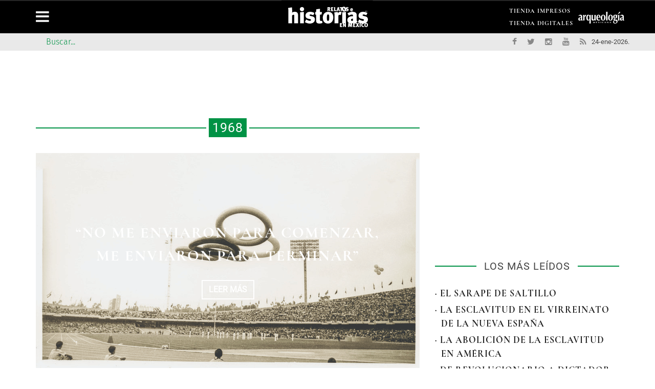

--- FILE ---
content_type: text/html; charset=utf-8
request_url: https://relatosehistorias.mx/1968
body_size: 8510
content:
<!DOCTYPE html>
<html lang="es-mx">

<head>
	<meta name="viewport" content="width=device-width, initial-scale=1" />
	<meta http-equiv="Content-Type" content="text/html; charset=UTF-8" />
	<link rel="alternate" hreflang="es-mx" href="relatosehistorias.mx" />
	<title>1968 | Relatos e Historias en México</title>
	<link type="text/css" rel="stylesheet" href="https://relatosehistorias.mx/sites/default/files/css/css_Vts0XjaQXkIwBk9HNAoJwrvmmE9lw6S9oxqJuhh0OB0.css" media="all" />
<link type="text/css" rel="stylesheet" href="https://relatosehistorias.mx/sites/default/files/css/css_LNFWCadJXjszADlL3JW8KTAo07Avl-NlJc3AAQNy6E0.css" media="all" />
<link type="text/css" rel="stylesheet" href="https://relatosehistorias.mx/sites/default/files/css/css_-OKR0eoe8A4vMrjaXwyv3H_Y9YNilKs9JBHckGocHvM.css" media="all" />
<link type="text/css" rel="stylesheet" href="https://relatosehistorias.mx/sites/default/files/css/css__v3I8273-M6_gk4PBBVA67WbaNxgBeBdzG2ZlsXf7rk.css" media="all" />
<meta http-equiv="Content-Type" content="text/html; charset=utf-8" />
<link rel="alternate" type="application/rss+xml" title="RSS - 1968" href="https://relatosehistorias.mx/taxonomy/term/541/feed" />
<meta name="generator" content="Drupal 7 (https://www.drupal.org)" />
<link rel="canonical" href="https://relatosehistorias.mx/1968" />
<link rel="shortlink" href="https://relatosehistorias.mx/taxonomy/term/541" />
<meta property="og:site_name" content="Relatos e Historias en México" />
<meta property="og:type" content="article" />
<meta property="og:url" content="https://relatosehistorias.mx/1968" />
<meta property="og:title" content="1968" />
<meta name="twitter:card" content="summary" />
<meta name="twitter:url" content="https://relatosehistorias.mx/1968" />
<meta name="twitter:title" content="1968" />
<meta itemprop="name" content="1968" />
<script type="text/javascript">
  (function () {
    var useSSL = 'https:' == document.location.protocol;
    var src = (useSSL ? 'https:' : 'http:') + '//www.googletagservices.com/tag/js/gpt.js';
    document.write('<scr' + 'ipt src="' + src + '"></scr' + 'ipt>');
  })();
</script>

<script type="text/javascript">
  googletag.cmd.push(function () {
    // Anuncio AA
    var mapRH_PUB_AA = googletag.sizeMapping().addSize([0, 0], []).addSize([334, 100], [234, 60]).addSize([350, 100], [320, 50]).addSize([510, 100], [468, 60]).addSize([767, 100], [728, 90]).addSize([991, 100], [970, 90]).build();
    window.RH_PUB_AA = googletag
      .defineSlot(
        '/91057190/RH_PUB_AA',
        [
          [234, 60],
          [320, 50],
          [468, 60],
          [728, 90],
          [970, 90],
        ],
        'dfp-ad-RH_PUB_AA',
      )
      .defineSizeMapping(mapRH_PUB_AA)
      .addService(googletag.pubads());

    // Anuncio A
    var mapRH_PUB_A = googletag.sizeMapping().addSize([0, 0], []).addSize([334, 100], [234, 60]).addSize([350, 100], [320, 50]).addSize([510, 100], [468, 60]).addSize([767, 100], [728, 90]).addSize([991, 100], [970, 90]).build();
    window.RH_PUB_A = googletag
      .defineSlot(
        '/91057190/RH_PUB_A',
        [
          [234, 60],
          [320, 50],
          [468, 60],
          [728, 90],
          [970, 90],
        ],
        'dfp-ad-RH_PUB_A',
      )
      .defineSizeMapping(mapRH_PUB_A)
      .addService(googletag.pubads());

    // Anuncio B
    var mapRH_PUB_B = googletag.sizeMapping().addSize([334, 100], [234, 60]).addSize([350, 100], [300, 250]).addSize([510, 100], [300, 250]).addSize([767, 100], [468, 60]).addSize([991, 100], [300, 600]).build();
    window.RH_PUB_B = googletag
      .defineSlot(
        '/91057190/RH_PUB_B',
        [
          [234, 60],
          [300, 250],
          [300, 250],
          [468, 60],
          [300, 600],
        ],
        'dfp-ad-RH_PUB_B',
      )
      .defineSizeMapping(mapRH_PUB_B)
      .addService(googletag.pubads());

    // Anuncio C
    var mapRH_PUB_C = googletag.sizeMapping().addSize([334, 100], [234, 60]).addSize([350, 100], [300, 250]).addSize([510, 100], [300, 250]).addSize([767, 100], [468, 60]).addSize([991, 100], [300, 600]).build();
    window.RH_PUB_C = googletag
      .defineSlot(
        '/91057190/RH_PUB_C',
        [
          [234, 60],
          [300, 250],
          [300, 250],
          [468, 60],
          [300, 600],
        ],
        'dfp-ad-RH_PUB_C',
      )
      .defineSizeMapping(mapRH_PUB_C)
      .addService(googletag.pubads());

    // Anuncio C1
    var mapRH_PUB_C1 = googletag.sizeMapping().addSize([334, 100], [234, 60]).addSize([350, 100], [300, 250]).addSize([510, 100], [300, 250]).addSize([767, 100], [468, 60]).addSize([991, 100], [300, 600]).build();
    window.RH_PUB_C1 = googletag
      .defineSlot(
        '/91057190/RH_PUB_C1',
        [
          [234, 60],
          [300, 250],
          [300, 250],
          [468, 60],
          [300, 600],
        ],
        'dfp-ad-RH_PUB_C1',
      )
      .defineSizeMapping(mapRH_PUB_C1)
      .addService(googletag.pubads());

    // Anuncio D
    var mapRH_PUB_D = googletag.sizeMapping().addSize([0, 0], []).addSize([334, 100], [234, 60]).addSize([350, 100], [250, 250]).addSize([510, 100], [468, 60]).addSize([767, 100], [468, 60]).addSize([991, 100], [300, 250]).build();
    window.RH_PUB_D = googletag
      .defineSlot(
        '/91057190/RH_PUB_D',
        [
          [234, 60],
          [250, 250],
          [468, 60],
          [468, 60],
          [300, 250],
        ],
        'dfp-ad-RH_PUB_D',
      )
      .defineSizeMapping(mapRH_PUB_D)
      .addService(googletag.pubads());

    // Anuncio E
    var mapRH_PUB_E = googletag.sizeMapping().addSize([0, 0], []).addSize([334, 100], [234, 60]).addSize([350, 100], [250, 250]).addSize([510, 100], [468, 60]).addSize([767, 100], [468, 60]).addSize([991, 100], [300, 250]).build();
    window.RH_PUB_E = googletag
      .defineSlot(
        '/91057190/RH_PUB_E',
        [
          [234, 60],
          [250, 250],
          [468, 60],
          [468, 60],
          [300, 250],
        ],
        'dfp-ad-RH_PUB_E',
      )
      .defineSizeMapping(mapRH_PUB_E)
      .addService(googletag.pubads());

    // Anuncio F
    var mapRH_PUB_F = googletag.sizeMapping().addSize([0, 0], []).addSize([334, 100], [234, 60]).addSize([350, 100], [250, 250]).addSize([510, 100], [468, 60]).addSize([767, 100], [468, 60]).addSize([991, 100], [300, 250]).build();
    window.RH_PUB_F = googletag
      .defineSlot(
        '/91057190/RH_PUB_F',
        [
          [234, 60],
          [250, 250],
          [468, 60],
          [468, 60],
          [300, 250],
        ],
        'dfp-ad-RH_PUB_F',
      )
      .defineSizeMapping(mapRH_PUB_F)
      .addService(googletag.pubads());

    // Anuncio G
    var mapRH_PUB_G = googletag.sizeMapping().addSize([334, 100], [234, 60]).addSize([350, 100], [320, 50]).addSize([510, 100], [468, 60]).addSize([767, 100], [728, 90]).addSize([991, 100], [728, 90]).build();
    window.RH_PUB_G = googletag
      .defineSlot(
        '/91057190/RH_PUB_G',
        [
          [234, 60],
          [320, 50],
          [468, 60],
          [728, 90],
          [728, 90],
        ],
        'dfp-ad-RH_PUB_G',
      )
      .defineSizeMapping(mapRH_PUB_G)
      .addService(googletag.pubads());

    // Anuncio H
    var mapRH_PUB_H = googletag.sizeMapping().addSize([334, 100], [234, 60]).addSize([350, 100], [320, 50]).addSize([510, 100], [468, 60]).addSize([767, 100], [728, 90]).addSize([991, 100], [728, 90]).build();
    window.RH_PUB_H = googletag
      .defineSlot(
        '/91057190/RH_PUB_H',
        [
          [234, 60],
          [320, 50],
          [468, 60],
          [728, 90],
          [728, 90],
        ],
        'dfp-ad-RH_PUB_H',
      )
      .defineSizeMapping(mapRH_PUB_H)
      .addService(googletag.pubads());

    // Anuncio I
    var mapRH_PUB_I = googletag.sizeMapping().addSize([334, 100], [234, 60]).addSize([350, 100], [320, 50]).addSize([510, 100], [468, 60]).addSize([767, 100], [728, 90]).addSize([991, 100], [728, 90]).build();
    window.RH_PUB_I = googletag
      .defineSlot(
        '/91057190/RH_PUB_I',
        [
          [234, 60],
          [320, 50],
          [468, 60],
          [728, 90],
          [728, 90],
        ],
        'dfp-ad-RH_PUB_I',
      )
      .defineSizeMapping(mapRH_PUB_I)
      .addService(googletag.pubads());

    googletag.pubads().collapseEmptyDivs();
    googletag.pubads().enableSyncRendering();

    googletag.enableServices();
  });
</script>
	</head>

<body class="home page page-template page-template-page_builder page-template-page_builder-php archive post-type-archive post-type-archive-product woocommerce woocommerce-page html not-front not-logged-in no-sidebars page-taxonomy page-taxonomy-term page-taxonomy-term- page-taxonomy-term-541" >
	<div id="page-wrap" class='boxed'>
		<div id="main-mobile-menu">
<div class="block">
			<div id="mobile-inner-header"><a class="mobile-menu-close" href="#" title="Close"><i class="fa fa-long-arrow-left"></i></a></div>

			<div class="main-menu">
				<div id="mobile-menu" class="menu-main-menu-container">

				</div>
			</div>
		</div>
	</div>

	<div id="page-inner-wrap">
	<div class="page-cover mobile-menu-close"></div>

	<div class="header-wrap">
  <div class="leader">
						<div class="block block-block"   ><!-- /91057190/RH_PUB_AA --><div id="dfp-ad-RH_PUB_AA">
<script type="text/javascript">
    googletag.cmd.push(function () {
      googletag.display('dfp-ad-RH_PUB_AA');
    });
  </script></div>
</div>

					</div>
<div class="header-wrap-inner">
  <div class="top-bar">
			<div class="container">
				<div class="row">
					<div class="col-md-12">
											</div>
				</div>

				<div class="row">
					<div class="col-md-12">
																			<div class="block block-block link_am"   ><nav class="top-nav"><div id="top-menu" class="menu-top-menu-container"><h1 class="logo_contenedor">
<a class="logo_link" href="https://arqueologiamexicana.mx" target="_blank"><img alt="Arqueologia Mexicana" class="logo_am" src="https://relatosehistorias.mx/sites/default/files/logo_arqueologia.svg"></a></h1>
</div></nav></div><div class="block block-menu"   ><nav class="top-nav"><div id="top-menu" class="menu-top-menu-container"><ul class="sub-menu"><li class="first leaf"><a href="https://tienda.raices.com.mx" target="_blank">TIENDA IMPRESOS</a></li>
<li class="last leaf"><a href="https://tiendadigitales.raices.com.mx/" target="_blank">TIENDA DIGITALES</a></li>
</ul></div></nav></div>

											</div>
				</div>
			</div>
		</div>

		<div class="header container">
			<div class="header-inner">
									<div class="logo">
						<h1>
							<a href="https://relatosehistorias.mx">
								<img src="https://relatosehistorias.mx/sites/default/files/relatos_negro.svg" alt="logo" />
							</a>
						</h1>
					</div>
											</div>

		</div>

					<nav class="main-nav">
				<div class="main-nav-container container clearfix">
					<div class="mobile-menu-wrap">
						<a class="mobile-nav-btn" id="nav-open-btn"><i class="fa fa-bars"></i></a>
					</div>
					<div class="block block-system block-menu"   ><div id="main-menu" class="menu-main-menu-container"><ul class="menu"><li class="first leaf"><a href="/" title="">Inicio</a></li>
<li class="leaf"><a href="/la-coleccion">REVISTAS</a></li>
<li class="leaf"><a href="/biografias">BIOGRAFIAS</a></li>
<li class="leaf"><a href="/videos">VIDEOS</a></li>
<li class="leaf"><a href="/playlist">Playlist</a></li>
<li class="leaf"><a href="http://raices.com.mx/tienda/" target="_blank">Tienda Impresos</a></li>
<li class="last leaf"><a href="https://tiendadigitales.raices.com.mx/" target="_blank">Tienda Digitales</a></li>
</ul></div></div><div class="block block-menu"   ><div id="main-menu" class="menu-main-menu-container"><ul class="menu"><li class="first leaf"><a href="/aviso-legal">AVISO LEGAL</a></li>
<li class="leaf"><a href="/content/aviso-de-privacidad">Aviso de Privacidad</a></li>
<li class="leaf"><a href="/contactanos">Contáctanos</a></li>
<li class="leaf"><a href="/sitemap">Mapa del Sitio</a></li>
<li class="leaf"><a href="/content/declaracion-de-accesibilidad">Accesibilidad</a></li>
<li class="last leaf"><a href="https://arqueologiamexicana.mx">Arqueología Mexicana</a></li>
</ul></div></div>

				</div>
			</nav>
		
		<div class="header-below">
							<div class="container">
					<div class="header-below-wrap">
						<div class="block block-multiblock block-main-search block-search block-search-form-instance"   ><form action="/1968" method="post" id="search-block-form" accept-charset="UTF-8"><div><div class="container-inline">
      <h2 class="element-invisible">Formulario de búsqueda</h2>
    <div class="form-item form-type-textfield form-item-search-block-form">
 <input title="Enter the terms you wish to search for." id="mod-search-searchword" onblur="if (this.value == &#039;&#039;) {this.value = &#039;Buscar...&#039;;}" onfocus="if (this.value == &#039;Buscar...&#039;) {this.value = &#039;&#039;;}" type="text" name="search_block_form" value="Buscar..." size="15" maxlength="128" class="form-text" />
</div>
<div class="form-actions form-wrapper" id="edit-actions"><input type="submit" id="edit-submit" name="op" value="Search" class="form-submit" /></div><input type="hidden" name="form_build_id" value="form-_xlebp4zapxhy2cxZ4oHBmx-HGP2R16R6TM9vmhPCYc" />
<input type="hidden" name="form_id" value="search_block_form" />
</div>
</div></form></div><div class="block block-block header-social"   ><ul class="clearfix">
<li class="fb">
<a class="bk-tipper-bottom" data-title="Facebook" href="https://es-la.facebook.com/relatosehistorias" target="_blank"><i class="fa fa-facebook"></i></a></li>
<li class="twitter">
<a class="bk-tipper-bottom" data-title="Twitter" href="https://twitter.com/historiasmex" target="_blank"><i class="fa fa-twitter"></i></a></li>
<li class="instagram">
<a class="bk-tipper-bottom" data-title="Instagram" href="https://www.instagram.com/relatosehistorias/" target="_blank"><i class="fa fa-instagram"></i></a></li>
<li class="youtube">
<a class="bk-tipper-bottom" data-title="Youtube" href="https://www.youtube.com/channel/UCFj9IUlrTbTzIv-ovh9835w/featured" target="_blank"><i class="fa fa-youtube"></i></a></li>
<li class="rss">
<a class="bk-tipper-bottom" data-title="Rss" href="http://www.relatosehistorias.mx/rss.xml" target="_blank"><i class="fa fa-rss"></i></a></li>
<li class="fecha">
24-ene-2026.</ul></div>

					</div>
				</div>
						<div id="back-top"><i class="fa fa-long-arrow-up"></i></div>
		</div>
      </div>
      </div>
<div id="body-wrapper">
	
	<div class="container">
		<div class="row">

							<div class="fullwidth container bksection">
					<div class="row">
						<div class='content col-md-12'>
							<div class="block block-block anuncios rostop"   ><!-- /91057190/RH_PUB_A --><div id="dfp-ad-RH_PUB_A">
<script type="text/javascript">
    googletag.cmd.push(function () {
      googletag.display('dfp-ad-RH_PUB_A');
    });
  </script></div>
</div>

						</div>
					</div>
				</div>
			

			<div class="bk-category-content content col-md-8">
				<div class="module-title">
					<h3 class="heading"><span>1968</span></h3>
				</div>
									<div class="row">
						<div id="main-content" class="clear-fix" role="main">
															<div class="col-md-12">
									<div class="block block-views"   ><div class="view view-content-page view-id-content_page view-display-id-block_top_2_content_slider view-dom-id-d5b97ae650e90117dd8725ffe942c9a7">
        
  
  
      <div class="view-content">
      <div class="cat-slider flexslider">    <ul class="slides">          <li class="item content-in">  
          <div class="thumb">
	<img src="/sites/default/files/styles/relatos_750x420/public/estadio_1.jpg?itok=dACVVt1K" alt="“No me enviaron para comenzar, me enviaron para terminar”" />
</div>
<div class="post-content">
	<div class="inner">
		<div class="inner-cell">
			<h2 class="title"><a href="/nuestras-historias/no-me-enviaron-para-comenzar-me-enviaron-para-terminar">“No me enviaron para comenzar, me enviaron para terminar”</a></h2>
			<a class="readmore-btn" href="/nuestras-historias/no-me-enviaron-para-comenzar-me-enviaron-para-terminar"><span>LEER MÁS</span></a></div>
	</div>
</div>  </li>
          <li class="item content-in">  
          <div class="thumb">
	<img src="/sites/default/files/styles/relatos_750x420/public/manifestacion_del_13_de_septiembre_afhgv_1731.jpg?itok=cuYa01xt" alt="La marca del 68" />
</div>
<div class="post-content">
	<div class="inner">
		<div class="inner-cell">
			<h2 class="title"><a href="/nuestras-historias/la-marca-del-68">La marca del 68</a></h2>
			<a class="readmore-btn" href="/nuestras-historias/la-marca-del-68"><span>LEER MÁS</span></a></div>
	</div>
</div>  </li>
          <li class="item content-in">  
          <div class="thumb">
	<img src="/sites/default/files/styles/relatos_750x420/public/diaz_ordaz_y_echeverria.jpg?itok=fOvuCUhZ" alt="La muerte de Díaz Ordaz y su relación con Luis Echeverría" />
</div>
<div class="post-content">
	<div class="inner">
		<div class="inner-cell">
			<h2 class="title"><a href="/nuestras-historias/la-muerte-de-diaz-ordaz-y-su-relacion-con-luis-echeverria">La muerte de Díaz Ordaz y su relación con Luis Echeverría</a></h2>
			<a class="readmore-btn" href="/nuestras-historias/la-muerte-de-diaz-ordaz-y-su-relacion-con-luis-echeverria"><span>LEER MÁS</span></a></div>
	</div>
</div>  </li>
      </ul></div>    </div>
  
  
  
  
  
  
</div></div><div class="block block-block anuncios"   ><!-- /91057190/RH_PUB_G --><div id="dfp-ad-RH_PUB_G">
<script type="text/javascript">
    googletag.cmd.push(function () {
      googletag.display('dfp-ad-RH_PUB_G');
    });
  </script></div>
</div>

								</div>
							
							<div class="content-wrap bk-blog-small">
								<ul class="item-list blog-post-list">
									<div class="block block-system"   ><div class="term-listing-heading"><div id="taxonomy-term-541" class="taxonomy-term vocabulary-tags">

  
  <div class="content">
      </div>

</div>
</div>
			<li class="col-md-12">
			<table class="tablacontenedor">
				<tbody class="tabla">
					<tr class="tabla">
						<td class="tablafix">
							<div class="item content-out co-type3 post-element clearfix">
								<div class="thumb"><a href="/nuestras-historias/no-me-enviaron-para-comenzar-me-enviaron-para-terminar"><img src="https://relatosehistorias.mx/sites/default/files/styles/relato260x160/public/estadio_1.jpg?itok=-YQz2K-y" alt="“No me enviaron para comenzar, me enviaron para terminar”" /></a></div>
						</td>
						<td class="tabla">
							<div class="content">
								<div class="meta-top">
									<div class="post-cat"><a href="/nuestras-historias" typeof="skos:Concept" property="rdfs:label skos:prefLabel" datatype="">Nuestras Historias</a></div>
								</div>

								<h4 class="title"><a href="/nuestras-historias/no-me-enviaron-para-comenzar-me-enviaron-para-terminar">“No me enviaron para comenzar, me enviaron para terminar”</a></h4>

																	<div class="left col-md-12 subtitulo_page"><p>
John S. Akhwari en México 68</p>
</div>
								
																	<div class="left col-md-12 por_page">Gerardo Díaz</div>
								
								<div class="excerpt">
									<div class="field field-name-body field-type-text-with-summary field-label-hidden"><div class="field-items" id="md1"><div class="field-item even"><p>
John Stephen Akhwari llegó al estadio una hora después que el primer lugar y para su sorpresa todavía había espectadores mexicanos de pie y ovacionándolo.</p>
</div></div></div><meta  itemprop="name" content="“No me enviaron para comenzar, me enviaron para terminar”" id="md5" />								</div>
								<div class="left col-md-12 post_date"><span><i class="fa fa-clock-o"></i> </span>23-10-2023  08:50</div>

							</div>
							</div>
						</td>
					</tr>
				</tbody>
			</table>
		</li>
	
			<li class="col-md-12">
			<table class="tablacontenedor">
				<tbody class="tabla">
					<tr class="tabla">
						<td class="tablafix">
							<div class="item content-out co-type3 post-element clearfix">
								<div class="thumb"><a href="/nuestras-historias/la-marca-del-68"><img src="https://relatosehistorias.mx/sites/default/files/styles/relato260x160/public/manifestacion_del_13_de_septiembre_afhgv_1731.jpg?itok=3RmDaRrQ" alt="La marca del 68" /></a></div>
						</td>
						<td class="tabla">
							<div class="content">
								<div class="meta-top">
									<div class="post-cat"><a href="/nuestras-historias" typeof="skos:Concept" property="rdfs:label skos:prefLabel" datatype="">Nuestras Historias</a></div>
								</div>

								<h4 class="title"><a href="/nuestras-historias/la-marca-del-68">La marca del 68</a></h4>

																	<div class="left col-md-12 subtitulo_page"><p>
Gustavo Díaz Ordaz: origen y destino</p>
</div>
								
																	<div class="left col-md-12 por_page">Arno Burkholder</div>
								
								<div class="excerpt">
									<div class="field field-name-body field-type-text-with-summary field-label-hidden"><div class="field-items" id="md6"><div class="field-item even"><p>
En julio de 1968 los estudiantes se atrevieron a enfrentar al régimen de partido de Estado que existía en México, tan autoritario y represivo como el de la URSS y tan anticomunista como el de Estados Unidos. También, ese movimiento se atrevió a desafiar la autoridad patriarcal que cohesionaba a las familias y a la sociedad, en una fiesta de libertad, protesta y solidaridad colectiva, que terminó en octubre ahogada en sangre.</p>
</div></div></div><meta  itemprop="name" content="La marca del 68" id="md10" />								</div>
								<div class="left col-md-12 post_date"><span><i class="fa fa-clock-o"></i> </span>04-10-2023  08:23</div>

							</div>
							</div>
						</td>
					</tr>
				</tbody>
			</table>
		</li>
	
			<li class="col-md-12">
			<table class="tablacontenedor">
				<tbody class="tabla">
					<tr class="tabla">
						<td class="tablafix">
							<div class="item content-out co-type3 post-element clearfix">
								<div class="thumb"><a href="/nuestras-historias/la-muerte-de-diaz-ordaz-y-su-relacion-con-luis-echeverria"><img src="https://relatosehistorias.mx/sites/default/files/styles/relato260x160/public/diaz_ordaz_y_echeverria.jpg?itok=7KQd9MnC" alt="La muerte de Díaz Ordaz y su relación con Luis Echeverría" /></a></div>
						</td>
						<td class="tabla">
							<div class="content">
								<div class="meta-top">
									<div class="post-cat"><a href="/nuestras-historias" typeof="skos:Concept" property="rdfs:label skos:prefLabel" datatype="">Nuestras Historias</a></div>
								</div>

								<h4 class="title"><a href="/nuestras-historias/la-muerte-de-diaz-ordaz-y-su-relacion-con-luis-echeverria">La muerte de Díaz Ordaz y su relación con Luis Echeverría</a></h4>

																	<div class="left col-md-12 subtitulo_page"><p>
Gustavo Díaz Ordaz: origen y destino</p>
</div>
								
																	<div class="left col-md-12 por_page">Arno Burkholder</div>
								
								<div class="excerpt">
									<div class="field field-name-body field-type-text-with-summary field-label-hidden"><div class="field-items" id="md11"><div class="field-item even"><p>
El expresidente Luis Echeverría asistió al funeral de Díaz Ordaz, en julio de 1979, pero todos sabían que durante su gobierno trató de zafarse de su responsabilidad, como secretario de Gobernación y encargado de la seguridad nacional, de la represión en el 68.</p>
</div></div></div><meta  itemprop="name" content="La muerte de Díaz Ordaz y su relación con Luis Echeverría" id="md15" />								</div>
								<div class="left col-md-12 post_date"><span><i class="fa fa-clock-o"></i> </span>04-10-2023  07:50</div>

							</div>
							</div>
						</td>
					</tr>
				</tbody>
			</table>
		</li>
	
			<li class="col-md-12">
			<table class="tablacontenedor">
				<tbody class="tabla">
					<tr class="tabla">
						<td class="tablafix">
							<div class="item content-out co-type3 post-element clearfix">
								<div class="thumb"><a href="/nuestras-historias/el-monopolio-politico-del-pri"><img src="https://relatosehistorias.mx/sites/default/files/styles/relato260x160/public/622840.jpg?itok=2muC-GW1" alt="El monopolio político del PRI" /></a></div>
						</td>
						<td class="tabla">
							<div class="content">
								<div class="meta-top">
									<div class="post-cat"><a href="/nuestras-historias" typeof="skos:Concept" property="rdfs:label skos:prefLabel" datatype="">Nuestras Historias</a></div>
								</div>

								<h4 class="title"><a href="/nuestras-historias/el-monopolio-politico-del-pri">El monopolio político del PRI</a></h4>

																	<div class="left col-md-12 subtitulo_page"><p>
Gustavo Díaz Ordaz: origen y destino</p>
</div>
								
																	<div class="left col-md-12 por_page">Arno Burkholder</div>
								
								<div class="excerpt">
									<div class="field field-name-body field-type-text-with-summary field-label-hidden"><div class="field-items" id="md16"><div class="field-item even"><p>
Gustavo Díaz Ordaz llegó al poder con el 89% de la votación. Para 1964 el Estado revolucionario había consolidado su poder y no tenía enfrente ningún otro grupo o movimiento realmente amenazante.</p>
</div></div></div><meta  itemprop="name" content="El monopolio político del PRI" id="md20" />								</div>
								<div class="left col-md-12 post_date"><span><i class="fa fa-clock-o"></i> </span>04-10-2023  07:20</div>

							</div>
							</div>
						</td>
					</tr>
				</tbody>
			</table>
		</li>
	
			<li class="col-md-12">
			<table class="tablacontenedor">
				<tbody class="tabla">
					<tr class="tabla">
						<td class="tablafix">
							<div class="item content-out co-type3 post-element clearfix">
								<div class="thumb"><a href="/nuestras-historias/gustavo-diaz-ordaz-origen-y-destino"><img src="https://relatosehistorias.mx/sites/default/files/styles/relato260x160/public/el_presidente_diaz_ordaz_entre_los_oficiales_del_ejercito_durante_el_festival_en_honor_a_las_fuerzas_armadas_186422.jpg?itok=gjd-OeG-" alt="Gustavo Díaz Ordaz: origen y destino" /></a></div>
						</td>
						<td class="tabla">
							<div class="content">
								<div class="meta-top">
									<div class="post-cat"><a href="/nuestras-historias" typeof="skos:Concept" property="rdfs:label skos:prefLabel" datatype="">Nuestras Historias</a></div>
								</div>

								<h4 class="title"><a href="/nuestras-historias/gustavo-diaz-ordaz-origen-y-destino">Gustavo Díaz Ordaz: origen y destino</a></h4>

								
																	<div class="left col-md-12 por_page">Arno Burkholder</div>
								
								<div class="excerpt">
									<div class="field field-name-body field-type-text-with-summary field-label-hidden"><div class="field-items" id="md21"><div class="field-item even"><p>
Desde que dejó la presidencia dijo que tenía que escribir sus memorias. Necesitaba dejar su versión de todo lo ocurrido durante su mandato y especialmente en 1968. Sin embargo, lo fue postergando hasta que diez años más tarde la cercanía de la muerte lo obligó a sentarse a trabajar.</p>
</div></div></div><meta  itemprop="name" content="Gustavo Díaz Ordaz: origen y destino" id="md25" />								</div>
								<div class="left col-md-12 post_date"><span><i class="fa fa-clock-o"></i> </span>04-10-2023  07:10</div>

							</div>
							</div>
						</td>
					</tr>
				</tbody>
			</table>
		</li>
	
			<li class="col-md-12">
			<table class="tablacontenedor">
				<tbody class="tabla">
					<tr class="tabla">
						<td class="tablafix">
							<div class="item content-out co-type3 post-element clearfix">
								<div class="thumb"><a href="/nuestras-historias/el-mundo-en-los-anos-sesenta"><img src="https://relatosehistorias.mx/sites/default/files/styles/relato260x160/public/674718.jpg?itok=f7nSN8v9" alt="El mundo en los años sesenta" /></a></div>
						</td>
						<td class="tabla">
							<div class="content">
								<div class="meta-top">
									<div class="post-cat"><a href="/nuestras-historias" typeof="skos:Concept" property="rdfs:label skos:prefLabel" datatype="">Nuestras Historias</a></div>
								</div>

								<h4 class="title"><a href="/nuestras-historias/el-mundo-en-los-anos-sesenta">El mundo en los años sesenta</a></h4>

																	<div class="left col-md-12 subtitulo_page"><p>
Gustavo Díaz Ordaz: origen y destino</p>
</div>
								
																	<div class="left col-md-12 por_page">Arno Burkholder</div>
								
								<div class="excerpt">
									<div class="field field-name-body field-type-text-with-summary field-label-hidden"><div class="field-items" id="md26"><div class="field-item even"><p>
Díaz Ordaz estaba convencido de que los enemigos internos y externos querían destruir el país y no quedaba otra alternativa que salvarlo a cualquier costo. Era una paranoia desarrollada en la Guerra Fría contra el comunismo, aunque muchos partidos bajo esa sigla buscaran solamente mejoras salariales, seguridad social y educación igualitaria.</p>
</div></div></div><meta  itemprop="name" content="El mundo en los años sesenta" id="md30" />								</div>
								<div class="left col-md-12 post_date"><span><i class="fa fa-clock-o"></i> </span>04-10-2023  06:30</div>

							</div>
							</div>
						</td>
					</tr>
				</tbody>
			</table>
		</li>
	<h2 class="element-invisible">Pages</h2><div class="item-list"><ul class="pager"><li class="pager-current first">1</li>
<li class="pager-item"><a title="Go to page 2" href="/1968?page=1">2</a></li>
<li class="pager-item"><a title="Go to page 3" href="/1968?page=2">3</a></li>
<li class="pager-item"><a title="Go to page 4" href="/1968?page=3">4</a></li>
<li class="pager-item"><a title="Go to page 5" href="/1968?page=4">5</a></li>
<li class="pager-item"><a title="Go to page 6" href="/1968?page=5">6</a></li>
<li class="pager-next"><a title="Go to next page" href="/1968?page=1">next ›</a></li>
<li class="pager-last last"><a title="Go to last page" href="/1968?page=5">last »</a></li>
</ul></div></div><meta  itemscope="" itemtype="https://schema.org/Blog" itemid="https://relatosehistorias.mx/nuestras-historias/no-me-enviaron-para-comenzar-me-enviaron-para-terminar" itemref="md1 md2 md4 md5 md31" /><meta  itemscope="" itemtype="https://schema.org/Blog" itemid="https://relatosehistorias.mx/nuestras-historias/la-marca-del-68" itemref="md6 md7 md9 md10 md32" /><meta  itemscope="" itemtype="https://schema.org/Blog" itemid="https://relatosehistorias.mx/nuestras-historias/la-muerte-de-diaz-ordaz-y-su-relacion-con-luis-echeverria" itemref="md11 md12 md14 md15 md33" /><meta  itemscope="" itemtype="https://schema.org/Blog" itemid="https://relatosehistorias.mx/nuestras-historias/el-monopolio-politico-del-pri" itemref="md16 md17 md19 md20" /><meta  itemscope="" itemtype="https://schema.org/Blog" itemid="https://relatosehistorias.mx/nuestras-historias/gustavo-diaz-ordaz-origen-y-destino" itemref="md21 md22 md24 md25" /><meta  itemscope="" itemtype="https://schema.org/Blog" itemid="https://relatosehistorias.mx/nuestras-historias/el-mundo-en-los-anos-sesenta" itemref="md26 md27 md29 md30" /><meta  itemscope="" itemtype="https://schema.org/Blog" itemid="https://relatosehistorias.mx/nuestras-historias/el-sarape-de-saltillo" itemref="md34" /><meta  itemscope="" itemtype="https://schema.org/Blog" itemid="https://relatosehistorias.mx/nuestras-historias/la-esclavitud-en-el-virreinato-de-la-nueva-espana" itemref="md35" /><meta  itemscope="" itemtype="https://schema.org/Blog" itemid="https://relatosehistorias.mx/nuestras-historias/la-abolicion-de-la-esclavitud-en-america" itemref="md36" /><meta  itemscope="" itemtype="https://schema.org/Blog" itemid="https://relatosehistorias.mx/nuestras-historias/de-revolucionario-dictador" itemref="md37" /><meta  itemscope="" itemtype="https://schema.org/Blog" itemid="https://relatosehistorias.mx/nuestras-historias/una-nobel-de-literatura-en-mexico" itemref="md38" /><meta  itemscope="" id="md4 md9 md14 md19 md24 md29" itemref="md3 md8 md13 md18 md23 md28" />

								</ul>
							</div>

							
						</div>
					</div>
							</div>

							<div class="sidebar col-md-4">
					<div class="sidebar-wrap">
						<aside class="block block-block anuncios"   ><!-- /91057190/RH_PUB_B --><div id="dfp-ad-RH_PUB_B">
<script type="text/javascript">
    googletag.cmd.push(function () {
      googletag.display('dfp-ad-RH_PUB_B');
    });
  </script></div>
</aside><aside class="block block-block"   ><p><iframe allow="accelerometer; autoplay; clipboard-write; encrypted-media; gyroscope; picture-in-picture" allowfullscreen="" src="https://www.youtube.com/embed/4tFPBpPz4gA" title="YouTube video player" width="360" height="202" frameborder="0"></iframe></p>
</aside><aside class="block block-views widget widget_latest_posts"   ><div class="widget-title-wrap"><div class="bk-header"><div class="widget-title"><h3>LOS MÁS LEÍDOS</h3></div></div></div><div class="view view-content-page view-id-content_page view-display-id-block_4 view-dom-id-b70ebb5b12bf229efa3de6557e3497b8">
        
  
  
      <div class="view-content">
          <ul>          <li class="">  
          <div class="item content-out co-type3 post-element clearfix">
	<div class="content">
    <h4 class="title"><a href="/nuestras-historias/el-sarape-de-saltillo">· El sarape de Saltillo</a></h4>
  </div>
</div>  </li>
          <li class="">  
          <div class="item content-out co-type3 post-element clearfix">
	<div class="content">
    <h4 class="title"><a href="/nuestras-historias/la-esclavitud-en-el-virreinato-de-la-nueva-espana">· La esclavitud en el virreinato de la Nueva España</a></h4>
  </div>
</div>  </li>
          <li class="">  
          <div class="item content-out co-type3 post-element clearfix">
	<div class="content">
    <h4 class="title"><a href="/nuestras-historias/la-abolicion-de-la-esclavitud-en-america">· La abolición de la esclavitud en América</a></h4>
  </div>
</div>  </li>
          <li class="">  
          <div class="item content-out co-type3 post-element clearfix">
	<div class="content">
    <h4 class="title"><a href="/nuestras-historias/de-revolucionario-dictador">· De revolucionario a dictador</a></h4>
  </div>
</div>  </li>
          <li class="">  
          <div class="item content-out co-type3 post-element clearfix">
	<div class="content">
    <h4 class="title"><a href="/nuestras-historias/una-nobel-de-literatura-en-mexico">· UNA NOBEL DE LITERATURA EN MÉXICO</a></h4>
  </div>
</div>  </li>
      </ul>    </div>
  
  
  
  
  
  
</div></aside><aside class="block block-block anuncios"   ><!-- /91057190/RH_PUB_C --><div id="dfp-ad-RH_PUB_C">
<script type="text/javascript">
    googletag.cmd.push(function () {
      googletag.display('dfp-ad-RH_PUB_C');
    });
  </script></div>
</aside><aside class="block block-block anuncios"   ><!-- /91057190/RH_PUB_C1 --><div id="dfp-ad-RH_PUB_C1">
<script type="text/javascript">
    googletag.cmd.push(function () {
      googletag.display('dfp-ad-RH_PUB_C1');
    });
  </script></div>
</aside><aside class="block block-fb-likebox widget widget-facebook"   ><div class="widget-title-wrap"><div class="bk-header"><div class="widget-title"><h3>Síguenos en Facebook</h3></div></div></div><div class="fb-page" data-href="https://www.facebook.com/relatosehistorias" data-width="360" data-height="420" data-tabs="timeline" data-hide-cover="0" data-show-facepile="1" data-hide-cta="1" data-small-header="1" data-adapt-container-width="1"><div class="fb-xfbml-parse-ignore"><blockquote cite="https://www.facebook.com/relatosehistorias"><a href="https://www.facebook.com/relatosehistorias">Síguenos en Facebook</a></blockquote></div></div></aside><aside class="block block-block anuncios"   ><!-- /91057190/RH_PUB_D --><div id="dfp-ad-RH_PUB_D">
<script type="text/javascript">
    googletag.cmd.push(function () {
      googletag.display('dfp-ad-RH_PUB_D');
    });
  </script></div>
</aside><aside class="block block-block anuncios"   ><!-- /91057190/RH_PUB_E --><div id="dfp-ad-RH_PUB_E">
<script type="text/javascript">
    googletag.cmd.push(function () {
      googletag.display('dfp-ad-RH_PUB_E');
    });
  </script></div>
</aside><aside class="block block-block anuncios"   ><!-- /91057190/RH_PUB_F --><div id="dfp-ad-RH_PUB_F">
<script type="text/javascript">
    googletag.cmd.push(function () {
      googletag.display('dfp-ad-RH_PUB_F');
    });
  </script></div>
</aside>

					</div>
				</div>
			
		</div>
	</div>
</div>

  

<div class="footer">
	<div class="footer-content clearfix container">
		<div class="row">
			<div class="footer-sidebar col-md-4">
							</div>
			<div class="footer-sidebar col-md-4">
							</div>
			<div class="footer-sidebar col-md-4">
							</div>
		</div>
	</div>
	<div class="footer-lower">
		<div class="footer-inner clearfix">
										<div class="bk-copyright">
					D.R. © EDITORIAL RAÍCES, S.A. DE C.V. 2023				</div>
								</div>
	</div>
</div>
</div>
</div>
	<script type="text/javascript" src="https://relatosehistorias.mx/sites/default/files/js/js_dmcaEnEJzTGlrxYn6Ic_pkiuBoJb61xJgSvDC_RVKrg.js"></script>
<script type="text/javascript" src="https://relatosehistorias.mx/sites/default/files/js/js_waP91NpgGpectm_6Y2XDEauLJ8WCSCBKmmA87unpp2E.js"></script>
<script type="text/javascript" src="https://www.googletagmanager.com/gtag/js?id=UA-61890404-1"></script>
<script type="text/javascript">
<!--//--><![CDATA[//><!--
window.google_analytics_uacct = "UA-61890404-1";window.dataLayer = window.dataLayer || [];function gtag(){dataLayer.push(arguments)};gtag("js", new Date());gtag("set", "developer_id.dMDhkMT", true);gtag("config", "UA-61890404-1", {"groups":"default","anonymize_ip":true,"allow_ad_personalization_signals":false});gtag("config", "G-FE7SE7G7H7", {"groups":"default","anonymize_ip":true,"allow_ad_personalization_signals":false});
//--><!]]>
</script>
<script type="text/javascript" src="https://relatosehistorias.mx/sites/default/files/js/js_Jp6-bDycbXaQUMglu-YHitBtMwm6Btq3qxsukpeZ-CY.js"></script>
<script type="text/javascript" src="https://relatosehistorias.mx/sites/default/files/js/js_odxTy8S9D-AYzbwvmF2665z-yy4Hk3pRaA8ycZPGLeI.js"></script>
<script type="text/javascript">
<!--//--><![CDATA[//><!--
jQuery.extend(Drupal.settings, {"basePath":"\/","pathPrefix":"","setHasJsCookie":0,"ajaxPageState":{"theme":"cami","theme_token":"cXzwkuPxgbXTHUIP8IB5RicPcaffPHmC-UhGnsY8e84","js":{"sites\/all\/modules\/jquery_update\/replace\/jquery\/1.8\/jquery.js":1,"misc\/jquery-extend-3.4.0.js":1,"misc\/jquery-html-prefilter-3.5.0-backport.js":1,"misc\/jquery.once.js":1,"misc\/drupal.js":1,"sites\/all\/modules\/google_analytics\/googleanalytics.js":1,"https:\/\/www.googletagmanager.com\/gtag\/js?id=UA-61890404-1":1,"0":1,"sites\/all\/modules\/fb_likebox\/fb_likebox.js":1,"sites\/all\/themes\/cami\/js\/jquery\/jquery.js":1,"sites\/all\/themes\/cami\/js\/jquery\/jquery-migrate.min.js":1,"sites\/all\/themes\/cami\/js\/comment-reply.min.js":1,"sites\/all\/themes\/cami\/js\/jquery.blockUI.min.js":1,"sites\/all\/themes\/cami\/js\/woocommerce.min.js":1,"sites\/all\/themes\/cami\/js\/jquery.cookie.min.js":1,"sites\/all\/themes\/cami\/js\/cart-fragments.min.js":1,"sites\/all\/themes\/cami\/js\/widget.min.js":1,"sites\/all\/themes\/cami\/js\/core.min.js":1,"sites\/all\/themes\/cami\/js\/tabs.min.js":1,"sites\/all\/themes\/cami\/js\/accordion.min.js":1,"sites\/all\/themes\/cami\/js\/cookie.min.js":1,"sites\/all\/themes\/cami\/js\/imagesloaded.pkgd.min.js":1,"sites\/all\/themes\/cami\/js\/SmoothScroll.js":1,"sites\/all\/themes\/cami\/js\/jquery.flexslider.js":1,"sites\/all\/themes\/cami\/js\/froogaloop2.min.js":1,"sites\/all\/themes\/cami\/js\/modernizr.js":1,"sites\/all\/themes\/cami\/js\/onviewport.js":1,"sites\/all\/themes\/cami\/js\/justifiedGallery.js":1,"sites\/all\/themes\/cami\/js\/jquery.magnific-popup.min.js":1,"sites\/all\/themes\/cami\/js\/jquery.fs.tipper.js":1,"sites\/all\/themes\/cami\/js\/ticker.js":1,"sites\/all\/themes\/cami\/js\/menu.js":1,"sites\/all\/themes\/cami\/js\/customjs.js":1,"sites\/all\/themes\/cami\/js\/update.js":1},"css":{"modules\/system\/system.messages.css":1,"modules\/comment\/comment.css":1,"modules\/field\/theme\/field.css":1,"modules\/node\/node.css":1,"modules\/search\/search.css":1,"modules\/user\/user.css":1,"modules\/forum\/forum.css":1,"sites\/all\/modules\/views\/css\/views.css":1,"sites\/all\/modules\/ckeditor\/css\/ckeditor.css":1,"sites\/all\/modules\/ctools\/css\/ctools.css":1,"sites\/all\/modules\/rate\/rate.css":1,"modules\/taxonomy\/taxonomy.css":1,"sites\/all\/themes\/cami\/css\/bbpress.css":1,"sites\/all\/themes\/cami\/css\/woocommerce-layout.css":1,"sites\/all\/themes\/cami\/css\/woocommerce-smallscreen.css":1,"sites\/all\/themes\/cami\/css\/woocommerce.css":1,"sites\/all\/themes\/cami\/css\/bootstrap.css":1,"sites\/all\/themes\/cami\/css\/font-awesome.min.css":1,"sites\/all\/themes\/cami\/css\/flexslider.css":1,"sites\/all\/themes\/cami\/css\/bkstyle.css":1,"sites\/all\/themes\/cami\/css\/responsive.css":1,"sites\/all\/themes\/cami\/css\/jquery.fs.tipper.css":1,"sites\/all\/themes\/cami\/css\/justifiedGallery.css":1,"sites\/all\/themes\/cami\/css\/magnific-popup.css":1,"sites\/all\/themes\/cami\/css\/update.css":1}},"googleanalytics":{"account":["UA-61890404-1","G-FE7SE7G7H7"],"trackOutbound":1,"trackMailto":1,"trackDownload":1,"trackDownloadExtensions":"7z|aac|arc|arj|asf|asx|avi|bin|csv|doc(x|m)?|dot(x|m)?|exe|flv|gif|gz|gzip|hqx|jar|jpe?g|js|mp(2|3|4|e?g)|mov(ie)?|msi|msp|pdf|phps|png|ppt(x|m)?|pot(x|m)?|pps(x|m)?|ppam|sld(x|m)?|thmx|qtm?|ra(m|r)?|sea|sit|tar|tgz|torrent|txt|wav|wma|wmv|wpd|xls(x|m|b)?|xlt(x|m)|xlam|xml|z|zip"},"urlIsAjaxTrusted":{"\/1968":true},"fb_likebox_app_id":"","fb_likebox_language":"es_MX"});
//--><!]]>
</script>
</body>
</html>


--- FILE ---
content_type: text/html; charset=utf-8
request_url: https://www.google.com/recaptcha/api2/aframe
body_size: 267
content:
<!DOCTYPE HTML><html><head><meta http-equiv="content-type" content="text/html; charset=UTF-8"></head><body><script nonce="rTGa--SYNGeufpz8EpypxQ">/** Anti-fraud and anti-abuse applications only. See google.com/recaptcha */ try{var clients={'sodar':'https://pagead2.googlesyndication.com/pagead/sodar?'};window.addEventListener("message",function(a){try{if(a.source===window.parent){var b=JSON.parse(a.data);var c=clients[b['id']];if(c){var d=document.createElement('img');d.src=c+b['params']+'&rc='+(localStorage.getItem("rc::a")?sessionStorage.getItem("rc::b"):"");window.document.body.appendChild(d);sessionStorage.setItem("rc::e",parseInt(sessionStorage.getItem("rc::e")||0)+1);localStorage.setItem("rc::h",'1769245735041');}}}catch(b){}});window.parent.postMessage("_grecaptcha_ready", "*");}catch(b){}</script></body></html>

--- FILE ---
content_type: application/javascript
request_url: https://relatosehistorias.mx/sites/default/files/js/js_Jp6-bDycbXaQUMglu-YHitBtMwm6Btq3qxsukpeZ-CY.js
body_size: 601
content:
Drupal.behaviors.fb_likebox = {
  attach: function (context, settings) {
		if (context !== document) {
		  // AJAX request.
		  return;
		}

		(function(d, s, id) {
		  var js, fjs = d.getElementsByTagName(s)[0];
		  if (d.getElementById(id)) return;
		  js = d.createElement(s);
		  js.id = id;
		  js.src = "//connect.facebook.net/" + settings.fb_likebox_language + "/sdk.js#xfbml=1&version=v2.3";
		  if (settings.fb_likebox_app_id) {
			js.src += "&appId=" + settings.fb_likebox_app_id;
		  }
		  fjs.parentNode.insertBefore(js, fjs);
		}(document, 'script', 'facebook-jssdk', settings));
	}
};
;
